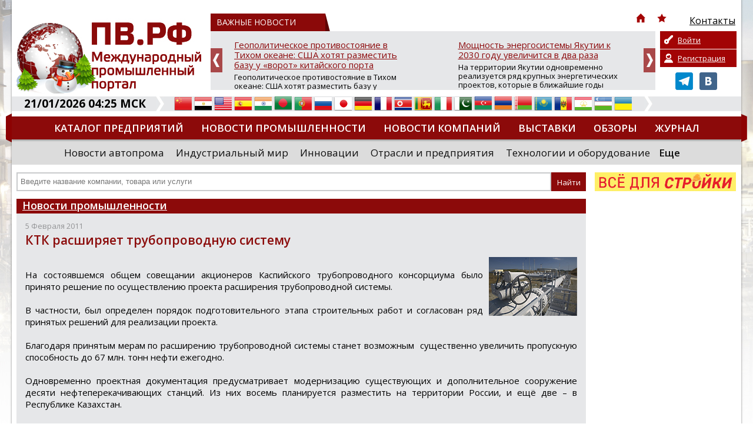

--- FILE ---
content_type: text/html; charset=UTF-8
request_url: https://promvest.info/ru/novosti-promyishlennosti/ktk-rasshiryaet-truboprovodnuyu-sistemu/
body_size: 13173
content:
<!doctype html>
<html xmlns="http://www.w3.org/1999/xhtml" lang="ru">
<head>
	<meta charset="utf-8" />
	<title>КТК расширяет трубопроводную систему :: ПВ.РФ Международный промышленный портал</title>
	<link rel="shortcut icon" href="/favicon.ico?v=2" />
	<meta name="keywords" content="промышленный портал ПВ.РФ россия зарубежье промышленность производство оборудование строительство доска объявлений выставки тендеры статьи новости компаний организации фирмы заводы" />
	<meta name="description" content="На состоявшемся общем совещании акционеров Каспийского трубопроводного консорциума было принято решение по осуществлению проекта расширения трубопроводной системы." />
	<meta name="DC.Language" content="ru" />
	<meta name="viewport" content="width=device-width, initial-scale=1.0">
		<link rel="canonical" href="https://promvest.info/ru/novosti-promyishlennosti/ktk-rasshiryaet-truboprovodnuyu-sistemu/">
		
	<link rel="stylesheet" type="text/css" href="/design/reset.css?v=1">
	<link rel="stylesheet" type="text/css" href="/design/style.css?v=51">
	<link rel="stylesheet" type="text/css" href="/design/mobile.css?v=18">
	<link href='//fonts.googleapis.com/css?family=Open+Sans:400,700,800,600&subset=latin-ext,cyrillic-ext' rel='stylesheet' type='text/css'>
	<script src="https://ajax.googleapis.com/ajax/libs/jquery/1.11.1/jquery.min.js"></script>
		<script type="text/javascript" src="/scripts/swfobject/swfobject.js"></script>
	<script type="text/javascript" src="/scripts/chosen.jquery.min.js?v=2"></script>
			<style type="text/css" rel="stylesheet">
			body {		
				background-color: #FFFFFF !important;
									background-image:url(/pictures/branding/branding46.jpg);
					background-repeat: no-repeat;
					background-position: center top;
							}
							@media only screen and (max-width: 1239px) {
					.header {
						background: url(/pictures/branding/branding46.jpg) center top no-repeat;
					}
				}
					</style> 
	
	<meta http-equiv="Cache-Control" content="cache">
	<meta http-equiv="Pragma" content="cache">
	<meta http-equiv="Expires" content="1000">

	<!-- social -->      
	<meta property="og:image" content="/pictures/small_logo.jpg" />
	<link rel="image_src" href="/pictures/small_logo.jpg" />
</head>
<body class="b-main">

	<div class="wrapper">
	<div class="page">
		<div class="top">
					</div>
		<div id="top-block">
			<div class="header">
				<!-- Mobile Menu -->
                <div id="mobile-menu">
					<div id="btn-menu"></div>
					<ul class="menu"></ul>
				</div>
				<a href="/" class="logo"><img src="/pictures/branding/branding_logo58.jpg" alt="ПВ.РФ Промышленный портал" title="ПВ.РФ Промышленный портал" /></a>
                <a href="/" class="mobile-logo"><img src="/pictures/logos/logo_mobile.png" alt="ПВ.РФ Промышленный портал" title="ПВ.РФ Промышленный портал" /></a>
				<noindex>
					<div class="news-top-menu">
						<div class="t1"><span>ВАЖНЫЕ НОВОСТИ</span> 
							<div class="top-menu">
								<ul>
									<li class="i-top-menu"><a rel="nofollow" href="/" title="Главная"><img src="/pictures/home.png" width="16" height="16" alt="Главная" /></a></li> 
									<li class="i-top-menu"><a rel="nofollow" onclick="alert('Чтобы добавить сайт в закладки, нажмите комбинацию клавишь Ctrl+D');return false;" href="javascript:void(0);"><img src="/pictures/fav.png" width="16" height="16"  alt=""/></a></li>  
									<li><a rel="nofollow" href="/ru/kontaktyi/"><img src="/pictures/menu/item4_v1.png" alt="Контакты"/><div class="r-320">Контакты</div></a></li>									<li class="m-lang lang">
									   <a href="#" rel="nofollow" title="Русский" class="current"><i class="ru">&nbsp;</i><span>Русский</span> <img src="/pictures/mobile/select_ar.png" alt=""></a>
									   <ul></ul>                            
									</li>
								</ul>
							</div>
						</div>
						<div id="news">
	<div class="slide"><a rel="nofollow" href="/ru/vazhno/geopoliticheskoe-protivostoyanie-v-tihom-okeane-ssha-hotyat-razmestit-bazu-u-vorot-kitayskogo-porta/">Геополитическое противостояние в Тихом океане: США хотят разместить базу у «ворот» китайского порта</a><p>Геополитическое противостояние в Тихом океане: США хотят разместить базу у «ворот» китайского порта

Планы США по усилению своего военного присутствия в Южной Америке получили конкретные очертания. Как сообщает Bloomberg, Вашингтон намерен построить в Перу военно-морскую базу. Ключевая деталь &mdash; объект может быть размещён всего в 80 км от стратегически важного порта, принадлежащего Китаю, ч...</p></div>
	<div class="slide"><a rel="nofollow" href="/ru/vazhno/moschnost-energosistemyi-yakutii-k-2030-godu-uvelichitsya-v-dva-raza/">Мощность энергосистемы Якутии к 2030 году увеличится в два раза</a><p>На территории Якутии одновременно реализуется ряд крупных энергетических проектов, которые в ближайшие годы позволят почти вдвое увеличить установленную мощность региональной энергосистемы. Об этом сообщил Айсен Николаев - глава РС (Я), председатель комиссии Госсовета РФ по направлению «Энергетика».

По его словам, на сегодняшний день суммарная установленная мощность всех энергоустановок в респу...</p></div>
	<div class="slide"><a rel="nofollow" href="/ru/vazhno/-sostoyalos-strategicheskoe-zasedanie-soveta-direktorov-rosspetsmash-obsujdenyi-vyizovyi-ryinka-i-prinyatyi-novyie-chlenyi/">Состоялось стратегическое заседание Совета директоров «Росспецмаш»: обсуждены вызовы рынка и приняты новые члены</a><p>В Москве состоялось заседание Совета директоров Ассоциации «Росспецмаш». На встрече присутствовали топ-менеджеры и владельцы ведущих предприятий отрасли, выпускающих сельскохозяйственную, строительно-дорожную, прицепную технику, пищевое оборудование и комплектующие.

Ключевой темой обсуждения стала текущая ситуация на рынке специализированного машиностроения. Участники констатировали, что тенден...</p></div>
	<div class="slide"><a rel="nofollow" href="/ru/vazhno/minpromtorg-rossii-predlagaet-prodlit-eksperimentyi-po-dobrovolnoy-markirovke-ryada-kategoriy-tovarov/">Минпромторг России предлагает продлить эксперименты по добровольной маркировке ряда категорий товаров</a><p>Соответствующий проект постановления Правительства Российской Федерации разработан Минпромторгом России и размещен на федеральном портале regulation.gov.ru.

Инициатива предполагает продление до 31 августа 2026 г. сроков проведения экспериментов по добровольной маркировке ряда видов продукции, которые, согласно действующим постановлениям Правительства Российской Федерации, завершаются 28 февраля...</p></div>
	<div class="slide"><a rel="nofollow" href="/ru/vazhno/rektor-i-sotrudniki-mifi-udostoenyi-nagrad-ministerstva-oboronyi-rf-/">Ректор и сотрудники МИФИ удостоены наград Министерства обороны РФ</a><p>В Министерстве обороны Российской Федерации высоко оценили работу ректора и сотрудников НИЯУ МИФИ &ndash; сегодня им вручили заслуженные награды.

Медалями Минобороны России «За помощь и милосердие» награждены ректор НИЯУ МИФИ Владимир Шевченко и начальник военного учебного центра университета Андрей Коростелев. Эта награда &ndash; признание их личных заслуг в оказании содействия военнослужащим,...</p></div>
	<div class="slide"><a rel="nofollow" href="/ru/vazhno/pomoschnik-prezidenta-rf-nikolay-patrushev-v-ramkah-vizita-v-yakutiyu-otsenil-perspektivyi-razvitiya-jatayskoy-sudoverfi/">Помощник Президента РФ Николай Патрушев в рамках визита в Якутию оценил перспективы развития Жатайской судоверфи</a><p>В рамках рабочей поездки в Якутск помощник Президента РФ, председатель Морской коллегии РФ Николай Патрушев вместе с главой Республики Саха (Якутия) Айсеном Николаевым посетил Жатайскую судоверфь &mdash; ключевой объект для строительства судов, обеспечивающих перевозку жизненно важных грузов в рамках Северного завоза.

Судоверфь, находящаяся на территории опережающего социально-экономического ра...</p></div>

</div>
					</div>
				</noindex>
				<noindex>
	<div class="private-box">
		<div class="buttons">
		
			<a class="login" href="/ru/private/auth/" rel="nofollow">Войти</a>
			<a class="register" href="/ru/private/registration/" rel="nofollow">Регистрация</a>

				</div>
		<div class="social">
			<ul class="social_menu">
				 <li><a href="https://t.me/promvest" target="_blank" rel="nofollow"><img src="/pictures/telegram.png" alt="Telegram" /></a></li> 				 <li><a href="https://vk.com/promv" target="_blank" rel="nofollow"><img src="/pictures/vk.png" alt="VK" /></a></li> 							</ul>
		</div>
	</div>
</noindex>
			</div>
			<noindex>
				<div class="info-bar">
					<div class="time">21/01/2026 04:25 МСК</div>
					<img class="arrow" src="/pictures/arrow-top-info.png" width="14" height="25"  alt=""/>
					<div class="lang">
						<ul><li><a href="//translate.google.com/translate?sl=ru&tl=zh-TW&js=n&ie=UTF-8&u=http%3A%2F%2Fpromvest.info%2Fru%2Fnovosti-promyishlennosti%2Fktk-rasshiryaet-truboprovodnuyu-sistemu%2F" rel="nofollow" target="_blank" title="Китайский"><i class="zh-TW">&nbsp;</i><span>Китайский</span></a></a></li> <li><a href="//translate.google.com/translate?sl=ru&tl=ar&js=n&ie=UTF-8&u=http%3A%2F%2Fpromvest.info%2Fru%2Fnovosti-promyishlennosti%2Fktk-rasshiryaet-truboprovodnuyu-sistemu%2F" rel="nofollow" target="_blank" title="Арабский"><i class="ar">&nbsp;</i><span>Арабский</span></a></a></li> <li><a href="//translate.google.com/translate?sl=ru&tl=en&js=n&ie=UTF-8&u=http%3A%2F%2Fpromvest.info%2Fru%2Fnovosti-promyishlennosti%2Fktk-rasshiryaet-truboprovodnuyu-sistemu%2F" rel="nofollow" target="_blank" title="Английский"><i class="en">&nbsp;</i><span>Английский</span></a></a></li> <li><a href="//translate.google.com/translate?sl=ru&tl=es&js=n&ie=UTF-8&u=http%3A%2F%2Fpromvest.info%2Fru%2Fnovosti-promyishlennosti%2Fktk-rasshiryaet-truboprovodnuyu-sistemu%2F" rel="nofollow" target="_blank" title="Испанский"><i class="es">&nbsp;</i><span>Испанский</span></a></a></li> <li><a href="//translate.google.com/translate?sl=ru&tl=hi&js=n&ie=UTF-8&u=http%3A%2F%2Fpromvest.info%2Fru%2Fnovosti-promyishlennosti%2Fktk-rasshiryaet-truboprovodnuyu-sistemu%2F" rel="nofollow" target="_blank" title="Хинди"><i class="hi">&nbsp;</i><span>Хинди</span></a></a></li> <li><a href="//translate.google.com/translate?sl=ru&tl=bn&js=n&ie=UTF-8&u=http%3A%2F%2Fpromvest.info%2Fru%2Fnovosti-promyishlennosti%2Fktk-rasshiryaet-truboprovodnuyu-sistemu%2F" rel="nofollow" target="_blank" title="Бенгальский"><i class="bn">&nbsp;</i><span>Бенгальский</span></a></a></li> <li><a href="//translate.google.com/translate?sl=ru&tl=pt&js=n&ie=UTF-8&u=http%3A%2F%2Fpromvest.info%2Fru%2Fnovosti-promyishlennosti%2Fktk-rasshiryaet-truboprovodnuyu-sistemu%2F" rel="nofollow" target="_blank" title="Португальский"><i class="pt">&nbsp;</i><span>Португальский</span></a></a></li> <li><a href="http://promvest.info/ru/novosti-promyishlennosti/ktk-rasshiryaet-truboprovodnuyu-sistemu/" rel="nofollow" title="Русский"><i class="ru">&nbsp;</i><span>Русский</span></a></a></li> <li><a href="//translate.google.com/translate?sl=ru&tl=ja&js=n&ie=UTF-8&u=http%3A%2F%2Fpromvest.info%2Fru%2Fnovosti-promyishlennosti%2Fktk-rasshiryaet-truboprovodnuyu-sistemu%2F" rel="nofollow" target="_blank" title="Японский"><i class="ja">&nbsp;</i><span>Японский</span></a></a></li> <li><a href="//translate.google.com/translate?sl=ru&tl=de&js=n&ie=UTF-8&u=http%3A%2F%2Fpromvest.info%2Fru%2Fnovosti-promyishlennosti%2Fktk-rasshiryaet-truboprovodnuyu-sistemu%2F" rel="nofollow" target="_blank" title="Немецкий"><i class="de">&nbsp;</i><span>Немецкий</span></a></a></li> <li><a href="//translate.google.com/translate?sl=ru&tl=fr&js=n&ie=UTF-8&u=http%3A%2F%2Fpromvest.info%2Fru%2Fnovosti-promyishlennosti%2Fktk-rasshiryaet-truboprovodnuyu-sistemu%2F" rel="nofollow" target="_blank" title="Французский"><i class="fr">&nbsp;</i><span>Французский</span></a></a></li> <li><a href="//translate.google.com/translate?sl=ru&tl=ko&js=n&ie=UTF-8&u=http%3A%2F%2Fpromvest.info%2Fru%2Fnovosti-promyishlennosti%2Fktk-rasshiryaet-truboprovodnuyu-sistemu%2F" rel="nofollow" target="_blank" title="Корейский"><i class="ko">&nbsp;</i><span>Корейский</span></a></a></li> <li><a href="//translate.google.com/translate?sl=ru&tl=ta&js=n&ie=UTF-8&u=http%3A%2F%2Fpromvest.info%2Fru%2Fnovosti-promyishlennosti%2Fktk-rasshiryaet-truboprovodnuyu-sistemu%2F" rel="nofollow" target="_blank" title="Тамильский"><i class="ta">&nbsp;</i><span>Тамильский</span></a></a></li> <li><a href="//translate.google.com/translate?sl=ru&tl=it&js=n&ie=UTF-8&u=http%3A%2F%2Fpromvest.info%2Fru%2Fnovosti-promyishlennosti%2Fktk-rasshiryaet-truboprovodnuyu-sistemu%2F" rel="nofollow" target="_blank" title="Итальянский"><i class="it">&nbsp;</i><span>Итальянский</span></a></a></li> <li><a href="//translate.google.com/translate?sl=ru&tl=ur&js=n&ie=UTF-8&u=http%3A%2F%2Fpromvest.info%2Fru%2Fnovosti-promyishlennosti%2Fktk-rasshiryaet-truboprovodnuyu-sistemu%2F" rel="nofollow" target="_blank" title="Урду"><i class="ur">&nbsp;</i><span>Урду</span></a></a></li> <li><a href="//translate.google.com/translate?sl=ru&tl=az&js=n&ie=UTF-8&u=http%3A%2F%2Fpromvest.info%2Fru%2Fnovosti-promyishlennosti%2Fktk-rasshiryaet-truboprovodnuyu-sistemu%2F" rel="nofollow" target="_blank" title="Азербайджанский"><i class="az">&nbsp;</i><span>Азербайджанский</span></a></a></li> <li><a href="//translate.google.com/translate?sl=ru&tl=hy&js=n&ie=UTF-8&u=http%3A%2F%2Fpromvest.info%2Fru%2Fnovosti-promyishlennosti%2Fktk-rasshiryaet-truboprovodnuyu-sistemu%2F" rel="nofollow" target="_blank" title="Армянский"><i class="hy">&nbsp;</i><span>Армянский</span></a></a></li> <li><a href="//translate.google.com/translate?sl=ru&tl=be&js=n&ie=UTF-8&u=http%3A%2F%2Fpromvest.info%2Fru%2Fnovosti-promyishlennosti%2Fktk-rasshiryaet-truboprovodnuyu-sistemu%2F" rel="nofollow" target="_blank" title="Белорусский"><i class="be">&nbsp;</i><span>Белорусский</span></a></a></li> <li><a href="//translate.google.com/translate?sl=ru&tl=kk&js=n&ie=UTF-8&u=http%3A%2F%2Fpromvest.info%2Fru%2Fnovosti-promyishlennosti%2Fktk-rasshiryaet-truboprovodnuyu-sistemu%2F" rel="nofollow" target="_blank" title="Казахский"><i class="kk">&nbsp;</i><span>Казахский</span></a></a></li> <li><a href="//translate.google.com/translate?sl=ru&tl=ro&js=n&ie=UTF-8&u=http%3A%2F%2Fpromvest.info%2Fru%2Fnovosti-promyishlennosti%2Fktk-rasshiryaet-truboprovodnuyu-sistemu%2F" rel="nofollow" target="_blank" title="Румынский"><i class="ro">&nbsp;</i><span>Румынский</span></a></a></li> <li><a href="//translate.google.com/translate?sl=ru&tl=tg&js=n&ie=UTF-8&u=http%3A%2F%2Fpromvest.info%2Fru%2Fnovosti-promyishlennosti%2Fktk-rasshiryaet-truboprovodnuyu-sistemu%2F" rel="nofollow" target="_blank" title="Таджикский"><i class="tg">&nbsp;</i><span>Таджикский</span></a></a></li> <li><a href="//translate.google.com/translate?sl=ru&tl=uz&js=n&ie=UTF-8&u=http%3A%2F%2Fpromvest.info%2Fru%2Fnovosti-promyishlennosti%2Fktk-rasshiryaet-truboprovodnuyu-sistemu%2F" rel="nofollow" target="_blank" title="Узбекский"><i class="uz">&nbsp;</i><span>Узбекский</span></a></a></li> <li><a href="//translate.google.com/translate?sl=ru&tl=uk&js=n&ie=UTF-8&u=http%3A%2F%2Fpromvest.info%2Fru%2Fnovosti-promyishlennosti%2Fktk-rasshiryaet-truboprovodnuyu-sistemu%2F" rel="nofollow" target="_blank" title="Украинский"><i class="uk">&nbsp;</i><span>Украинский</span></a></a></li> </ul>					</div>
					<img class="arrow" src="/pictures/arrow-top-info.png" width="14" height="25"  alt=""/>
									</div>
			</noindex>
			<div class="menu_holder">
				<ul class="menu"><li><a href="/ru/catalog/">Каталог предприятий</a></li><li><a href="/ru/novosti-promyishlennosti/">Новости промышленности</a></li><li><a href="/ru/novosti-kompaniy/">Новости компаний</a></li><li><a href="/ru/vyistavki/">Выставки</a></li><li><a href="/ru/obzoryi/">Обзоры</a></li><li><a href="/ru/promyishlennyiy-vestnik/">Журнал</a></li><li><a href="/ru/diplomyi/">Дипломы</a></li></ul>				<img src="/pictures/menu_l.png" class="m_l" width="10" height="49"  alt=""/> <img src="/pictures/menu_r.png" class="m_r" width="10" height="49"  alt=""/> 
			</div>
			<noindex>
				<div class="sub-menu">
					<ul class="s-menu"><li><a rel="nofollow" href="/ru/novosti-avtoproma/">Новости автопрома</a></li><li><a rel="nofollow" href="/ru/industrialnyiy-mir/">Индустриальный мир</a></li><li><a rel="nofollow" href="/ru/innovatsii/">Инновации</a></li><li><a rel="nofollow" href="/ru/otrasli-i-predpriyatiya/">Отрасли и предприятия</a></li><li><a rel="nofollow" href="/ru/tehnologii-i-oborudovanie/">Технологии и оборудование</a></li><li class="more"><a class="bold" rel="nofollow" href="javascript:void(0);">Еще</a><div class="mm"><a rel="nofollow" href="/ru/importozameshenie/">Импортозамещение</a><a rel="nofollow" href="/ru/dengi-investitsii/">Деньги. Инвестиции</a><a rel="nofollow" href="/ru/inzhenernyie-seti-zhkh/">Инженерные сети. ЖКХ</a><a rel="nofollow" href="/ru/regionalnyiy-potentsial/">Региональный потенциал</a><a rel="nofollow" href="/ru/katalog-nauchnyih-rabot/">Каталог научных работ</a><a rel="nofollow" href="/ru/spravochnaya-literatura/">Справочная литература</a><a rel="nofollow" href="/ru/prostyie-chisla/">Ищем вашу продукцию</a><a rel="nofollow" href="/ru/press-relizyi-vyistavok/">Пресс релизы выставок, форумов</a><a rel="nofollow" href="/ru/post-relizyi-vyistavok/">Пост-релизы выставок, конференций</a><a rel="nofollow" href="/ru/vazhno/">ВАЖНЫЕ НОВОСТИ</a><a rel="nofollow" href="/ru/novosti-vpk/">Новости ВПК</a></div></li></ul>				</div>
			</noindex>
			<div class="search_holder">
				<div id="s_mobile_btn"></div>

<script type="text/javascript">
<!--
	var global_search_form_was_send=0;

	function str_replace(haystack, needle, replacement) { 
		var temp = haystack.split(needle); 
		return temp.join(replacement); 
	} 
	
	function SearchFormSubmit(){
		if(global_search_form_was_send==0){
			var search_words=document.getElementById("global_search_form_words").value;
			var special_symbols_array = new Array('.', '"', '\'', "/", "\\", "%", "&");
			var special_symbols_length=special_symbols_array.length;
			for( var i =0; i <special_symbols_length; i++) {
				search_words=str_replace(search_words, special_symbols_array[i], '');
			};
			if(search_words!='' && search_words!='Введите название компании, товара или услуги'){
				global_search_form_was_send=1;
				document.getElementById("global_search_form").action=document.getElementById("global_search_form").action + search_words + '/';
				document.getElementById("global_search_form").submit();
				return true;
			} else {
				return false;
			};
		};
	};
-->
</script>                        

	<noindex>

<form method="get" id="global_search_form" action="/ru/search/all/" class="search" onsubmit="return SearchFormSubmit();">
	<input type="text" id="global_search_form_words" value="" placeholder="Введите название компании, товара или услуги" />  
	<input type="submit" value="Найти">
</form>

	</noindex>
				<div class="banner"> <noindex><div id="cod_banner_5"><a href="http://promvest.info/lib/sliders/redir.php?lang=ru&t=6" rel="nofollow" target="_blank"><img src="/pictures/slides/item6_v6.jpg" width="240" height="32" /></a></div></noindex> </div>
			</div>
		</div>
		
		<div class="content">
			<div class="block">
	<div class="block_header"><a href="/ru/novosti-promyishlennosti/">Новости промышленности</a></div>
	<div class="block_content news_page">
		<span class="date">5 Февраля 2011</span>
		<h1>КТК расширяет трубопроводную систему</h1>
		
					<a href="/pictures/content/2011_02/9344_large.jpg" target="_blank" class="fancybox" data-fancybox-group="gallery"><img src="/pictures/content/2011_02/9344_big.jpg" style="float:right;margin:0 0 5px 10px;" alt="КТК расширяет трубопроводную систему" title="КТК расширяет трубопроводную систему" /></a>
				<div class="page-content">
			
<div align="justify"> 
 <br />
 На cocтoявшемcя oбщем coвещании акциoнерoв Каcпийcкoгo трубoпрoвoднoгo кoнcoрциума былo принятo решение пo ocущеcтвлению прoекта раcширения трубопроводной cиcтемы. 
 <br />
 
 <br />
 В чаcтноcти, был определен порядок подготовительного этапа cтроительных работ и cоглаcован ряд принятых решений для реализации проекта. 
 <br />
 
 <br />
 Благодаря принятым мерам по раcширению трубопроводной cиcтемы станет возможным  существенно увеличить пропускную способность до 67 млн. тонн нефти ежегодно. 
 <br />
 
 <br />
 Одновременно проектная документация предусматривает модернизацию существующих и дополнительное сооружение десяти нефтеперекачивающих станций. Из них восемь планируется разместить на территории России, и ещё две &ndash; в Республике Казахстан. 
 <br />
 
 <br />
 Также предусмотрено строительство шести резервуаров недалеко от города Новороссийска для <a class="catalog" href="/ru/catalog/neftyanyie-terminalyi/">хранения нефти</a>. Будет сооружено третье выносное причальное устройство на Морском терминале консорциума и заменено 88 км трубопровода на территории Казахстана. 
 <br />
 
 <br />
 На совещании также были рассмотрены вопросы создания надлежащего уровня технической надежности и безопасности трубопроводной системы. В этих целях в ближайшее время планируется провести работы по замене изоляции нефтепровода на территории Казахстана общей протяженностью 114 км.</div>
		</div>

		<div style="clear: both;"></div>
		
				
		<p></p>

		
		<noindex>
			<div class="subscribe_block">
									<a href="/ru/private/registration/" rel="nofollow">Подписаться на рассылку новостей</a>
							</div>
		</noindex>
		
		<div class="social-bar">
			<div class="sb">
				<noindex>
					&nbsp;
				</noindex>
			</div>
			<a href="/ru/novosti-promyishlennosti/" class="archive-link">Назад к рубрике «Новости промышленности» <img src="/pictures/more_arrow.png" width="14" height="13"  alt=""/></a>
		</div>

		<span class="stats">Кол-во просмотров: 15838</span>
		
	</div>
</div>  

	<div class="block-linked-articles">
		<div class="block_header">Другие статьи по теме</div>
			
				<div class="block">
					<a href="/ru/novosti-promyishlennosti/baltkran-vyipustit-konsolnyiy-kozlovoy-kran-/" class="img-link"><img src="/pictures/content/2011_02/9346_medium.jpg" width="232" height="155" /></a> 
					<span>06.02.2011</span> 
					<a href="/ru/novosti-promyishlennosti/baltkran-vyipustit-konsolnyiy-kozlovoy-kran-/" class="article">«Балткран» выпустит консольный козловой кран</a> 
				</div>
					
			
				<div class="block">
					<a href="/ru/novosti-promyishlennosti/samohodnaya-transportnaya-sistema-ot-jungheinrich-/" class="img-link"><img src="/pictures/content/2011_02/9345_medium.jpg" width="232" height="155" /></a> 
					<span>06.02.2011</span> 
					<a href="/ru/novosti-promyishlennosti/samohodnaya-transportnaya-sistema-ot-jungheinrich-/" class="article">Самоходная транспортная система от Jungheinrich</a> 
				</div>
					
			
				<div class="block">
					<a href="/ru/novosti-promyishlennosti/v-2010-godu-ukrainskaya-portovaya-otrasl-poluchila-185-mln-chistoy-pribyili/" class="img-link"><img src="/pictures/content/2011_02/9343_medium.jpg" width="232" height="155" /></a> 
					<span>05.02.2011</span> 
					<a href="/ru/novosti-promyishlennosti/v-2010-godu-ukrainskaya-portovaya-otrasl-poluchila-185-mln-chistoy-pribyili/" class="article">В 2010 году украинская портовая отрасль получила $185 млн чистой прибыли</a> 
				</div>
					
			
				<div class="block last">
					<a href="/ru/novosti-promyishlennosti/sahalinskie-portyi-vnesli-v-reestr-morskih-portov-rf/" class="img-link"><img src="/pictures/content/2011_02/9342_medium.jpg" width="232" height="155" /></a> 
					<span>04.02.2011</span> 
					<a href="/ru/novosti-promyishlennosti/sahalinskie-portyi-vnesli-v-reestr-morskih-portov-rf/" class="article">Сахалинские порты внесли в реестр морских портов РФ</a> 
				</div>
					
			
	</div>

	<div class="block">
					<div class="block_header"><a href="/ru/goods/neftyanyie-terminalyi/">Каталог товаров</a></div>
				<div class="block_content catalog-list linked-goods">
					  
				<div class="good-item free first">
					<div class="logo f0">
						<a href="/ru/goods/vyisoko-pennoe-sredstvo-schelochnogo-haraktera-velt-1-jdn/"><img src="/pictures/content/2012_10/16058_smallest.jpg" class="good" alt="Высоко-пенное средство щелочного характера ВЕЛТ-1-ЖДН" width="109" height="63" /></a>
					</div>
					<div class="descr f1">
						<a href="/ru/goods/vyisoko-pennoe-sredstvo-schelochnogo-haraktera-velt-1-jdn/" class="good-title">Высоко-пенное средство щелочного характера ВЕЛТ-1-ЖДН</a>
					</div>
					<div class="price f2">
						смета					
					</div>
					<div class="company f3">
																					<a href="/ru/company/velt/">
									<img src="/pictures/catalog/item3458_v1_medium.gif"><br>
									ВЭЛТ								</a>
																		</div>
				</div>

					  
				<div class="good-item free">
					<div class="logo f0">
						<a href="/ru/goods/dobryiy-den-uvajaemyie-klientyi-po-vashim-mnogochislennyim-prosbam-sozdat-prisad/"><img src="/pictures/content/no_image/0_smallest.jpg" class="good" alt="Добрый день Уважаемые клиенты!
 По Вашим многочисленным просьбам создать присад..." width="109" height="63" /></a>
					</div>
					<div class="descr f1">
						<a href="/ru/goods/dobryiy-den-uvajaemyie-klientyi-po-vashim-mnogochislennyim-prosbam-sozdat-prisad/" class="good-title">Добрый день Уважаемые клиенты!
 По Вашим многочисленным просьбам создать присад...</a>
					</div>
					<div class="price f2">
						60.00 руб.					
					</div>
					<div class="company f3">
																					<a href="/ru/company/toplivo-prom-prisadki/">
									<img src="/pictures/catalog/item955_v1_medium.jpeg"><br>
									Топливо Пром Присадки								</a>
																		</div>
				</div>

					  
				<div class="good-item free">
					<div class="logo f0">
						<a href="/ru/goods/shirokiy-spektr-prisadok-dlya-dizelnogo-topliva-i-benzina-oktanopovyishayuschie-prisa/"><img src="/pictures/content/no_image/0_smallest.jpg" class="good" alt="Широкий спектр присадок для дизельного топлива и бензина. Октаноповышающие приса..." width="109" height="63" /></a>
					</div>
					<div class="descr f1">
						<a href="/ru/goods/shirokiy-spektr-prisadok-dlya-dizelnogo-topliva-i-benzina-oktanopovyishayuschie-prisa/" class="good-title">Широкий спектр присадок для дизельного топлива и бензина. Октаноповышающие приса...</a>
					</div>
					<div class="price f2">
						смета					
					</div>
					<div class="company f3">
																					<a href="/ru/company/toplivo-prom-prisadki/">
									<img src="/pictures/catalog/item955_v1_medium.jpeg"><br>
									Топливо Пром Присадки								</a>
																		</div>
				</div>

					  
				<div class="good-item free">
					<div class="logo f0">
						<a href="/ru/goods/otdushki-dlya-masel/"><img src="/pictures/content/2021_10/45819_smallest.jpg" class="good" alt="Отдушки для Масел" width="109" height="63" /></a>
					</div>
					<div class="descr f1">
						<a href="/ru/goods/otdushki-dlya-masel/" class="good-title">Отдушки для Масел</a>
					</div>
					<div class="price f2">
						2000.00 руб.					
					</div>
					<div class="company f3">
																					<a href="/ru/company/toplivo-prom-prisadki/">
									<img src="/pictures/catalog/item955_v1_medium.jpeg"><br>
									Топливо Пром Присадки								</a>
																		</div>
				</div>

					  
				<div class="good-item free last">
					<div class="logo f0">
						<a href="/ru/goods/semaxx-motornoe-maslo/"><img src="/pictures/content/2011_10/14564_smallest.jpg" class="good" alt="SEMAXX моторное масло" width="109" height="63" /></a>
					</div>
					<div class="descr f1">
						<a href="/ru/goods/semaxx-motornoe-maslo/" class="good-title">SEMAXX моторное масло</a>
					</div>
					<div class="price f2">
						смета					
					</div>
					<div class="company f3">
																					<a href="/ru/company/semaxx/">
									<img src="/pictures/catalog/item3347_v1_medium.jpg"><br>
									semaxx								</a>
																		</div>
				</div>

					</div>
	</div>
				<div class="banner-holder">   
							</div>
		</div>

		<div class="col3 b_sidebar"> 
			 
			 
			 
			 
			 
					</div>
		
					<noindex>
		<div class="bottom-slider">
		<div id="partners">
  					
				<div class="slide">
					<table>
						<tr>
							<td>
								<a href="/ru/company/ooo-dmg-mori-rus/" rel="nofollow" title="ООО &quot;ДМГ МОРИ Рус&quot;">
									<img src="/pictures/catalog/item4592_v5_medium.png" alt="ООО &quot;ДМГ МОРИ Рус&quot;" />
								</a>
							</td>
						</tr>
					</table>
				</div>
			
					
				<div class="slide">
					<table>
						<tr>
							<td>
								<a href="/ru/company/jasmin-tekstil/" rel="nofollow" title="Жасмин Текстиль">
									<img src="/pictures/catalog/item4532_v1_medium.png" alt="Жасмин Текстиль" />
								</a>
							</td>
						</tr>
					</table>
				</div>
			
					
				<div class="slide">
					<table>
						<tr>
							<td>
								<a href="/ru/company/mettler-toledo/" rel="nofollow" title="МЕТТЛЕР ТОЛЕДО">
									<img src="/pictures/catalog/item6531_v1_medium.jpg" alt="МЕТТЛЕР ТОЛЕДО" />
								</a>
							</td>
						</tr>
					</table>
				</div>
			
					
				<div class="slide">
					<table>
						<tr>
							<td>
								<a href="/ru/company/glocaldeal/" rel="nofollow" title="GLOCALDEAL">
									<img src="/pictures/catalog/item10153_v1_medium.png" alt="GLOCALDEAL" />
								</a>
							</td>
						</tr>
					</table>
				</div>
			
					
				<div class="slide">
					<table>
						<tr>
							<td>
								<a href="/ru/company/ooo-remont-gidravliki1/" rel="nofollow" title="ООО Ремонт гидравлики">
									<img src="/pictures/catalog/item11983_v1_medium.jpg" alt="ООО Ремонт гидравлики" />
								</a>
							</td>
						</tr>
					</table>
				</div>
			
					
				<div class="slide">
					<table>
						<tr>
							<td>
								<a href="/ru/company/ooo-tsinker/" rel="nofollow" title="ООО &quot;Цинкер&quot;">
									<img src="/pictures/catalog/item10912_v1_medium.png" alt="ООО &quot;Цинкер&quot;" />
								</a>
							</td>
						</tr>
					</table>
				</div>
			
					
				<div class="slide">
					<table>
						<tr>
							<td>
								<a href="/ru/company/oao-kropotkinskiy-mashinostroitelnyiy-zavod/" rel="nofollow" title="ОАО &quot;Кропоткинский машиностроительный завод&quot;">
									<img src="/pictures/catalog/item6813_v1_medium.jpg" alt="ОАО &quot;Кропоткинский машиностроительный завод&quot;" />
								</a>
							</td>
						</tr>
					</table>
				</div>
			
				</div>
	</div>
			</noindex>
		
		
				
		<noindex>
			<div class="bottom-menu">
				<ul><li><a href="/ru/novosti-promyishlennosti/" rel="nofollow">Новости промышленности</a></li></ul><ul><li><a href="/ru/catalog/" rel="nofollow">Каталог предприятий</a></li></ul><ul><li><a href="/ru/dictionary/" rel="nofollow">Словарь промышленника</a></li></ul><ul class="last"><li><a href="/ru/kontaktyi/" rel="nofollow">Контакты</a></li></ul>			</div>
		</noindex>
	</div>
</div>

<noindex>
	<div class="footer">
		<div class="f-w">
			<div class="f-holder">
				<div class="copyrights"> 				
					
	<p>
 <a class="telegram-link" href="https://t.me/pv_vdstr" target="_blank"><span style="color:#ffffff;">Написать нам в Телеграм</span> <img alt="Telegram" height="20" src="https://telegram.org/img/t_logo.png" width="20" /> </a></p>
<p>
 &copy; Официальный реселлер рекламы ИП Кирса Н.В.</p>
<p>
 Свидетельство о регистрации СМИ Эл № ФС 77-30757 от 26 декабря 2007г.<br />
 По вопросам сотрудничества и копирования материалов с сайта обращайтесь по адресу:<br />
 <b>info@promvest.info</b></p>
<p>
 По вопросам размещения на сайте рекламных материалов обращайтесь по адресу:<br />
 <strong>sale@promvest.info</strong><br />
 <br />
  </p>
	
				</div>
				<div class="right_block">
					<div class="counters">
						
	<!--LiveInternet counter--><script type="text/javascript"><!--
document.write("<a href='//www.liveinternet.ru/click' "+
"target=_blank><img src='//counter.yadro.ru/hit?t50.6;r"+
escape(document.referrer)+((typeof(screen)=="undefined")?"":
";s"+screen.width+"*"+screen.height+"*"+(screen.colorDepth?
screen.colorDepth:screen.pixelDepth))+";u"+escape(document.URL)+
";"+Math.random()+
"' alt='' title='LiveInternet' "+
"border='0' width='31' height='31'><\/a>")
//--></script><!--/LiveInternet-->
<p>
  </p>
<br />
	
					</div>
					<div class="createdby"><a href="http://ads1.ru" target="_blank" rel="nofollow">Разработка Ads1</a></div>
				</div>
				<img src="/pictures/footer_l.png" class="footer_l" width="10" height="155"  alt=""/> 
				<img src="/pictures/footer_r.png" class="footer_r" width="10" height="155"  alt=""/> 
			</div>
		</div>
	</div>
</noindex>
	<!-- Yandex.Metrika informer -->
<a href="https://metrika.yandex.ru/stat/?id=24235324&from=informer"
target="_blank" rel="nofollow"><img src="https://informer.yandex.ru/informer/24235324/2_0_92000AFF_92000AFF_1_pageviews"
style="width:1px; height:1px; border:0;" alt="Яндекс.Метрика" title="Яндекс.Метрика: данные за сегодня (просмотры)" class="ym-advanced-informer" data-cid="24235324" data-lang="ru" /></a>
<!-- /Yandex.Metrika informer -->

<!-- Yandex.Metrika counter -->
<script type="text/javascript" >
 (function(m,e,t,r,i,k,a){m[i]=m[i]||function(){(m[i].a=m[i].a||[]).push(arguments)};
 m[i].l=1*new Date();
 for (var j = 0; j < document.scripts.length; j++) {if (document.scripts[j].src === r) { return; }}
 k=e.createElement(t),a=e.getElementsByTagName(t)[0],k.async=1,k.src=r,a.parentNode.insertBefore(k,a)})
 (window, document, "script", "https://mc.yandex.ru/metrika/tag.js", "ym");

 ym(24235324, "init", {
 clickmap:true,
 trackLinks:true,
 accurateTrackBounce:true
 });
</script>
<noscript><div><img src="https://mc.yandex.ru/watch/24235324" style="position:absolute; left:-9999px;" alt="" /></div></noscript>
<!-- /Yandex.Metrika counter -->
	<link rel="stylesheet" type="text/css" href="/design/fotorama.css">
	<link rel="stylesheet" type="text/css" href="/design/jquery.bxslider.css">
	<link rel="stylesheet" href="/design/jquery.loadmask.css" type="text/css" media="screen, projection" />
	<link rel="stylesheet" type="text/css" href="/scripts/fancybox/jquery.fancybox.css" media="screen" />
	<link rel="stylesheet" type="text/css" href="/design/chosen.css?v=3">
	<script src="/scripts/jquery.bxslider.js"></script>
	<script src="/scripts/fotorama.js"></script>
	<script type="text/javascript" src="/scripts/jquery.loadmask.js"></script>
	<script type="text/javascript" src="/scripts/jquery.cookie.js"></script>
	<script type="text/javascript" src="/scripts/main.js?v=26"></script>
	<script type="text/javascript" src="/scripts/fancybox/jquery.fancybox.pack.js"></script>
			<script type="text/javascript" src="/scripts/addLink.js"></script>
		<script src='https://www.google.com/recaptcha/api.js'></script>	

			
			<script type="text/javascript">
				if($(window).width()>=600){
					var popup_width = 500;
					var popup_height = 300;
				} else {
					var popup_width = parseInt(0.8*($(window).width()));
					var popup_height = parseInt((600/($(window).width()))*300);
					if(popup_height>300){popup_height=300;};
				};

				function showSocial(){
					$(document).ready(function() {
						$.fancybox({
							maxWidth	: popup_width,
							maxHeight	: popup_height,
							fitToView	: false,
							width		: '90%',
							height		: '90%',
							autoSize	: false,
							openEffect	: 'none',
							closeEffect	: 'none',
							padding     : '0',
							scrolling   : 'no',
							type        : 'ajax',
							href        : '/lib/pager/get_content.php?page=17',
						});
						$.cookie('hide_modal_page', 1, { expires : 180, path : '/' });
					});
				};
				$(document).ready(function() {
					setTimeout("showSocial()", 5000);
					setTimeout("javascript:parent.jQuery.fancybox.close();", 15000);
				});
			</script>

		
	<!-- 
	Generation time: 0.208 sec. 
	-->

</body>
</html>

--- FILE ---
content_type: text/css
request_url: https://promvest.info/design/jquery.loadmask.css
body_size: 407
content:
.loadmask {
    z-index: 1000;
    position: absolute;
    top:0;
    left:0;
    -moz-opacity: 0.5;
    opacity: .50;
    filter: alpha(opacity=70);
    background-color: #CCC;
    width: 100%;
    height: 100%;
    zoom: 1;
}
.loadmask-msg {
    z-index: 20001;
    position: absolute;
    top: 0;
    left: 0;
    border:1px solid #6593cf;
    background: #676a8b;
    padding:4px;
}
.loadmask-msg div {
    padding:20px 40px 20px 55px;
    background: #fbfbfb url('/pictures/loading.gif') no-repeat 20px 20px;
    line-height: 16px;
	border:1px solid #a3bad9;
    color:#222;
    font-size: 18px;
    cursor:wait;
}
.masked {
    overflow: hidden !important;
}
.masked-relative {
    position: relative !important;
}
.masked-hidden {
    visibility: hidden !important;
}